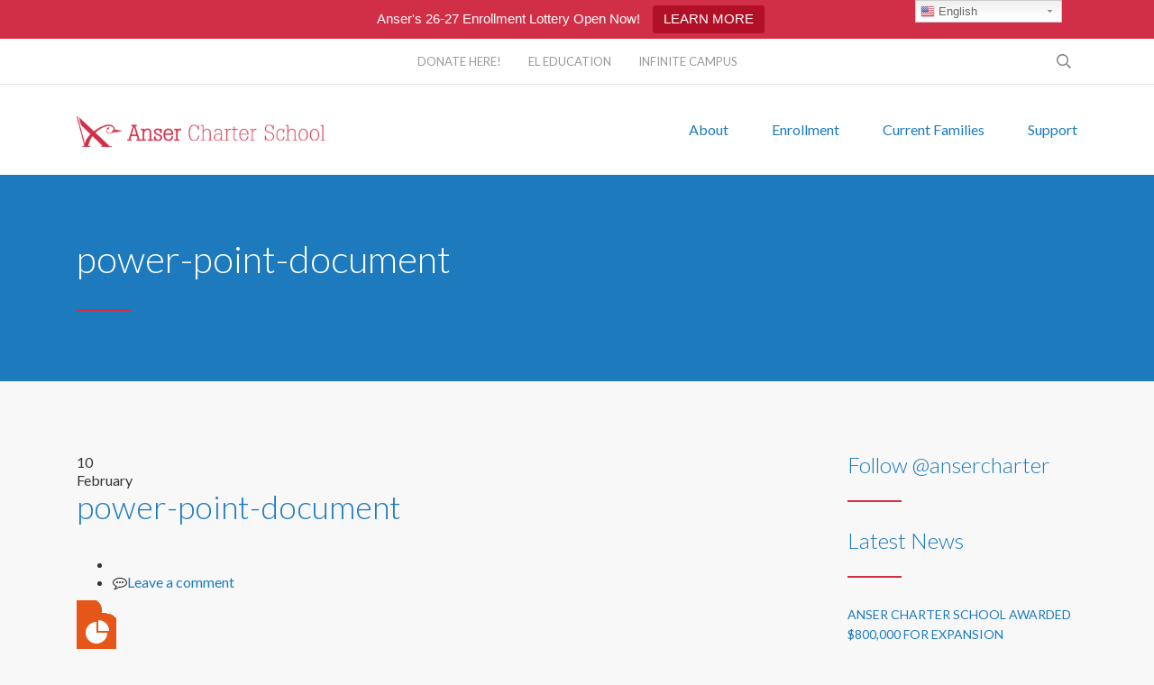

--- FILE ---
content_type: text/html; charset=UTF-8
request_url: https://www.ansercharterschool.org/power-point-document/
body_size: 14832
content:
<!DOCTYPE html>
<html lang="en-US"
	prefix="og: https://ogp.me/ns#"  class="no-js">
<head>
	<meta charset="UTF-8">
	<meta http-equiv="X-UA-Compatible" content="IE=edge">
	<meta name="viewport" content="width=device-width, initial-scale=1, user-scalable=0">
	<link rel="profile" href="http://gmpg.org/xfn/11">
	<link rel="pingback" href="https://www.ansercharterschool.org/xmlrpc.php">

	<title>power-point-document | Anser Charter School: Boise, ID</title>
	<style>img:is([sizes="auto" i], [sizes^="auto," i]) { contain-intrinsic-size: 3000px 1500px }</style>
	
		<!-- All in One SEO 4.1.4.5 -->
		<meta name="robots" content="max-image-preview:large" />
		<meta name="google-site-verification" content="39xRjJyNngiBUNTENDOeKqnFIzRuD1ZO34seNUzK6b8" />
		<meta property="og:locale" content="en_US" />
		<meta property="og:site_name" content="Anser Charter School: Boise, ID | Award-Winning Public Charter School in Boise, Idaho" />
		<meta property="og:type" content="article" />
		<meta property="og:title" content="power-point-document | Anser Charter School: Boise, ID" />
		<meta property="article:published_time" content="2016-02-10T05:39:47+00:00" />
		<meta property="article:modified_time" content="2016-02-10T05:39:47+00:00" />
		<meta name="twitter:card" content="summary" />
		<meta name="twitter:domain" content="www.ansercharterschool.org" />
		<meta name="twitter:title" content="power-point-document | Anser Charter School: Boise, ID" />
		<meta name="google" content="nositelinkssearchbox" />
		<script type="application/ld+json" class="aioseo-schema">
			{"@context":"https:\/\/schema.org","@graph":[{"@type":"WebSite","@id":"https:\/\/www.ansercharterschool.org\/#website","url":"https:\/\/www.ansercharterschool.org\/","name":"Anser Charter School: Boise, ID","description":"Award-Winning Public Charter School in Boise, Idaho","inLanguage":"en-US","publisher":{"@id":"https:\/\/www.ansercharterschool.org\/#organization"}},{"@type":"Organization","@id":"https:\/\/www.ansercharterschool.org\/#organization","name":"Anser Charter School: Boise, ID","url":"https:\/\/www.ansercharterschool.org\/"},{"@type":"BreadcrumbList","@id":"https:\/\/www.ansercharterschool.org\/power-point-document\/#breadcrumblist","itemListElement":[{"@type":"ListItem","@id":"https:\/\/www.ansercharterschool.org\/#listItem","position":1,"item":{"@type":"WebPage","@id":"https:\/\/www.ansercharterschool.org\/","name":"Home","description":"Award-Winning Public Charter School in Boise, Idaho","url":"https:\/\/www.ansercharterschool.org\/"},"nextItem":"https:\/\/www.ansercharterschool.org\/power-point-document\/#listItem"},{"@type":"ListItem","@id":"https:\/\/www.ansercharterschool.org\/power-point-document\/#listItem","position":2,"item":{"@type":"WebPage","@id":"https:\/\/www.ansercharterschool.org\/power-point-document\/","name":"power-point-document","url":"https:\/\/www.ansercharterschool.org\/power-point-document\/"},"previousItem":"https:\/\/www.ansercharterschool.org\/#listItem"}]},{"@type":"Person","@id":"https:\/\/www.ansercharterschool.org\/author\/anser\/#author","url":"https:\/\/www.ansercharterschool.org\/author\/anser\/","name":"anser","image":{"@type":"ImageObject","@id":"https:\/\/www.ansercharterschool.org\/power-point-document\/#authorImage","url":"https:\/\/secure.gravatar.com\/avatar\/ef727279a9c349eb9032feb04956fd0c1b16f54e8b46b1fccd0144b09d939a7c?s=96&d=mm&r=g","width":96,"height":96,"caption":"anser"}},{"@type":"ItemPage","@id":"https:\/\/www.ansercharterschool.org\/power-point-document\/#itempage","url":"https:\/\/www.ansercharterschool.org\/power-point-document\/","name":"power-point-document | Anser Charter School: Boise, ID","inLanguage":"en-US","isPartOf":{"@id":"https:\/\/www.ansercharterschool.org\/#website"},"breadcrumb":{"@id":"https:\/\/www.ansercharterschool.org\/power-point-document\/#breadcrumblist"},"author":"https:\/\/www.ansercharterschool.org\/author\/anser\/#author","creator":"https:\/\/www.ansercharterschool.org\/author\/anser\/#author","datePublished":"2016-02-10T05:39:47-07:00","dateModified":"2016-02-10T05:39:47-07:00"}]}
		</script>
		<!-- All in One SEO -->

<link rel='dns-prefetch' href='//fonts.googleapis.com' />
<link rel="alternate" type="application/rss+xml" title="Anser Charter School: Boise, ID &raquo; Feed" href="https://www.ansercharterschool.org/feed/" />
<link rel="alternate" type="application/rss+xml" title="Anser Charter School: Boise, ID &raquo; Comments Feed" href="https://www.ansercharterschool.org/comments/feed/" />
<link rel="alternate" type="application/rss+xml" title="Anser Charter School: Boise, ID &raquo; power-point-document Comments Feed" href="https://www.ansercharterschool.org/feed/?attachment_id=1066" />
<script type="text/javascript">
/* <![CDATA[ */
window._wpemojiSettings = {"baseUrl":"https:\/\/s.w.org\/images\/core\/emoji\/16.0.1\/72x72\/","ext":".png","svgUrl":"https:\/\/s.w.org\/images\/core\/emoji\/16.0.1\/svg\/","svgExt":".svg","source":{"concatemoji":"https:\/\/www.ansercharterschool.org\/wp-includes\/js\/wp-emoji-release.min.js?ver=6.8.3"}};
/*! This file is auto-generated */
!function(s,n){var o,i,e;function c(e){try{var t={supportTests:e,timestamp:(new Date).valueOf()};sessionStorage.setItem(o,JSON.stringify(t))}catch(e){}}function p(e,t,n){e.clearRect(0,0,e.canvas.width,e.canvas.height),e.fillText(t,0,0);var t=new Uint32Array(e.getImageData(0,0,e.canvas.width,e.canvas.height).data),a=(e.clearRect(0,0,e.canvas.width,e.canvas.height),e.fillText(n,0,0),new Uint32Array(e.getImageData(0,0,e.canvas.width,e.canvas.height).data));return t.every(function(e,t){return e===a[t]})}function u(e,t){e.clearRect(0,0,e.canvas.width,e.canvas.height),e.fillText(t,0,0);for(var n=e.getImageData(16,16,1,1),a=0;a<n.data.length;a++)if(0!==n.data[a])return!1;return!0}function f(e,t,n,a){switch(t){case"flag":return n(e,"\ud83c\udff3\ufe0f\u200d\u26a7\ufe0f","\ud83c\udff3\ufe0f\u200b\u26a7\ufe0f")?!1:!n(e,"\ud83c\udde8\ud83c\uddf6","\ud83c\udde8\u200b\ud83c\uddf6")&&!n(e,"\ud83c\udff4\udb40\udc67\udb40\udc62\udb40\udc65\udb40\udc6e\udb40\udc67\udb40\udc7f","\ud83c\udff4\u200b\udb40\udc67\u200b\udb40\udc62\u200b\udb40\udc65\u200b\udb40\udc6e\u200b\udb40\udc67\u200b\udb40\udc7f");case"emoji":return!a(e,"\ud83e\udedf")}return!1}function g(e,t,n,a){var r="undefined"!=typeof WorkerGlobalScope&&self instanceof WorkerGlobalScope?new OffscreenCanvas(300,150):s.createElement("canvas"),o=r.getContext("2d",{willReadFrequently:!0}),i=(o.textBaseline="top",o.font="600 32px Arial",{});return e.forEach(function(e){i[e]=t(o,e,n,a)}),i}function t(e){var t=s.createElement("script");t.src=e,t.defer=!0,s.head.appendChild(t)}"undefined"!=typeof Promise&&(o="wpEmojiSettingsSupports",i=["flag","emoji"],n.supports={everything:!0,everythingExceptFlag:!0},e=new Promise(function(e){s.addEventListener("DOMContentLoaded",e,{once:!0})}),new Promise(function(t){var n=function(){try{var e=JSON.parse(sessionStorage.getItem(o));if("object"==typeof e&&"number"==typeof e.timestamp&&(new Date).valueOf()<e.timestamp+604800&&"object"==typeof e.supportTests)return e.supportTests}catch(e){}return null}();if(!n){if("undefined"!=typeof Worker&&"undefined"!=typeof OffscreenCanvas&&"undefined"!=typeof URL&&URL.createObjectURL&&"undefined"!=typeof Blob)try{var e="postMessage("+g.toString()+"("+[JSON.stringify(i),f.toString(),p.toString(),u.toString()].join(",")+"));",a=new Blob([e],{type:"text/javascript"}),r=new Worker(URL.createObjectURL(a),{name:"wpTestEmojiSupports"});return void(r.onmessage=function(e){c(n=e.data),r.terminate(),t(n)})}catch(e){}c(n=g(i,f,p,u))}t(n)}).then(function(e){for(var t in e)n.supports[t]=e[t],n.supports.everything=n.supports.everything&&n.supports[t],"flag"!==t&&(n.supports.everythingExceptFlag=n.supports.everythingExceptFlag&&n.supports[t]);n.supports.everythingExceptFlag=n.supports.everythingExceptFlag&&!n.supports.flag,n.DOMReady=!1,n.readyCallback=function(){n.DOMReady=!0}}).then(function(){return e}).then(function(){var e;n.supports.everything||(n.readyCallback(),(e=n.source||{}).concatemoji?t(e.concatemoji):e.wpemoji&&e.twemoji&&(t(e.twemoji),t(e.wpemoji)))}))}((window,document),window._wpemojiSettings);
/* ]]> */
</script>
<link rel='stylesheet' id='gtranslate-style-css' href='https://www.ansercharterschool.org/wp-content/plugins/gtranslate/gtranslate-style24.css?ver=6.8.3' type='text/css' media='all' />
<link rel='stylesheet' id='sb_instagram_styles-css' href='https://www.ansercharterschool.org/wp-content/plugins/instagram-feed/css/sbi-styles.min.css?ver=2.9.4' type='text/css' media='all' />
<style id='wp-emoji-styles-inline-css' type='text/css'>

	img.wp-smiley, img.emoji {
		display: inline !important;
		border: none !important;
		box-shadow: none !important;
		height: 1em !important;
		width: 1em !important;
		margin: 0 0.07em !important;
		vertical-align: -0.1em !important;
		background: none !important;
		padding: 0 !important;
	}
</style>
<style id='classic-theme-styles-inline-css' type='text/css'>
/*! This file is auto-generated */
.wp-block-button__link{color:#fff;background-color:#32373c;border-radius:9999px;box-shadow:none;text-decoration:none;padding:calc(.667em + 2px) calc(1.333em + 2px);font-size:1.125em}.wp-block-file__button{background:#32373c;color:#fff;text-decoration:none}
</style>
<style id='global-styles-inline-css' type='text/css'>
:root{--wp--preset--aspect-ratio--square: 1;--wp--preset--aspect-ratio--4-3: 4/3;--wp--preset--aspect-ratio--3-4: 3/4;--wp--preset--aspect-ratio--3-2: 3/2;--wp--preset--aspect-ratio--2-3: 2/3;--wp--preset--aspect-ratio--16-9: 16/9;--wp--preset--aspect-ratio--9-16: 9/16;--wp--preset--color--black: #000000;--wp--preset--color--cyan-bluish-gray: #abb8c3;--wp--preset--color--white: #ffffff;--wp--preset--color--pale-pink: #f78da7;--wp--preset--color--vivid-red: #cf2e2e;--wp--preset--color--luminous-vivid-orange: #ff6900;--wp--preset--color--luminous-vivid-amber: #fcb900;--wp--preset--color--light-green-cyan: #7bdcb5;--wp--preset--color--vivid-green-cyan: #00d084;--wp--preset--color--pale-cyan-blue: #8ed1fc;--wp--preset--color--vivid-cyan-blue: #0693e3;--wp--preset--color--vivid-purple: #9b51e0;--wp--preset--gradient--vivid-cyan-blue-to-vivid-purple: linear-gradient(135deg,rgba(6,147,227,1) 0%,rgb(155,81,224) 100%);--wp--preset--gradient--light-green-cyan-to-vivid-green-cyan: linear-gradient(135deg,rgb(122,220,180) 0%,rgb(0,208,130) 100%);--wp--preset--gradient--luminous-vivid-amber-to-luminous-vivid-orange: linear-gradient(135deg,rgba(252,185,0,1) 0%,rgba(255,105,0,1) 100%);--wp--preset--gradient--luminous-vivid-orange-to-vivid-red: linear-gradient(135deg,rgba(255,105,0,1) 0%,rgb(207,46,46) 100%);--wp--preset--gradient--very-light-gray-to-cyan-bluish-gray: linear-gradient(135deg,rgb(238,238,238) 0%,rgb(169,184,195) 100%);--wp--preset--gradient--cool-to-warm-spectrum: linear-gradient(135deg,rgb(74,234,220) 0%,rgb(151,120,209) 20%,rgb(207,42,186) 40%,rgb(238,44,130) 60%,rgb(251,105,98) 80%,rgb(254,248,76) 100%);--wp--preset--gradient--blush-light-purple: linear-gradient(135deg,rgb(255,206,236) 0%,rgb(152,150,240) 100%);--wp--preset--gradient--blush-bordeaux: linear-gradient(135deg,rgb(254,205,165) 0%,rgb(254,45,45) 50%,rgb(107,0,62) 100%);--wp--preset--gradient--luminous-dusk: linear-gradient(135deg,rgb(255,203,112) 0%,rgb(199,81,192) 50%,rgb(65,88,208) 100%);--wp--preset--gradient--pale-ocean: linear-gradient(135deg,rgb(255,245,203) 0%,rgb(182,227,212) 50%,rgb(51,167,181) 100%);--wp--preset--gradient--electric-grass: linear-gradient(135deg,rgb(202,248,128) 0%,rgb(113,206,126) 100%);--wp--preset--gradient--midnight: linear-gradient(135deg,rgb(2,3,129) 0%,rgb(40,116,252) 100%);--wp--preset--font-size--small: 13px;--wp--preset--font-size--medium: 20px;--wp--preset--font-size--large: 36px;--wp--preset--font-size--x-large: 42px;--wp--preset--spacing--20: 0.44rem;--wp--preset--spacing--30: 0.67rem;--wp--preset--spacing--40: 1rem;--wp--preset--spacing--50: 1.5rem;--wp--preset--spacing--60: 2.25rem;--wp--preset--spacing--70: 3.38rem;--wp--preset--spacing--80: 5.06rem;--wp--preset--shadow--natural: 6px 6px 9px rgba(0, 0, 0, 0.2);--wp--preset--shadow--deep: 12px 12px 50px rgba(0, 0, 0, 0.4);--wp--preset--shadow--sharp: 6px 6px 0px rgba(0, 0, 0, 0.2);--wp--preset--shadow--outlined: 6px 6px 0px -3px rgba(255, 255, 255, 1), 6px 6px rgba(0, 0, 0, 1);--wp--preset--shadow--crisp: 6px 6px 0px rgba(0, 0, 0, 1);}:where(.is-layout-flex){gap: 0.5em;}:where(.is-layout-grid){gap: 0.5em;}body .is-layout-flex{display: flex;}.is-layout-flex{flex-wrap: wrap;align-items: center;}.is-layout-flex > :is(*, div){margin: 0;}body .is-layout-grid{display: grid;}.is-layout-grid > :is(*, div){margin: 0;}:where(.wp-block-columns.is-layout-flex){gap: 2em;}:where(.wp-block-columns.is-layout-grid){gap: 2em;}:where(.wp-block-post-template.is-layout-flex){gap: 1.25em;}:where(.wp-block-post-template.is-layout-grid){gap: 1.25em;}.has-black-color{color: var(--wp--preset--color--black) !important;}.has-cyan-bluish-gray-color{color: var(--wp--preset--color--cyan-bluish-gray) !important;}.has-white-color{color: var(--wp--preset--color--white) !important;}.has-pale-pink-color{color: var(--wp--preset--color--pale-pink) !important;}.has-vivid-red-color{color: var(--wp--preset--color--vivid-red) !important;}.has-luminous-vivid-orange-color{color: var(--wp--preset--color--luminous-vivid-orange) !important;}.has-luminous-vivid-amber-color{color: var(--wp--preset--color--luminous-vivid-amber) !important;}.has-light-green-cyan-color{color: var(--wp--preset--color--light-green-cyan) !important;}.has-vivid-green-cyan-color{color: var(--wp--preset--color--vivid-green-cyan) !important;}.has-pale-cyan-blue-color{color: var(--wp--preset--color--pale-cyan-blue) !important;}.has-vivid-cyan-blue-color{color: var(--wp--preset--color--vivid-cyan-blue) !important;}.has-vivid-purple-color{color: var(--wp--preset--color--vivid-purple) !important;}.has-black-background-color{background-color: var(--wp--preset--color--black) !important;}.has-cyan-bluish-gray-background-color{background-color: var(--wp--preset--color--cyan-bluish-gray) !important;}.has-white-background-color{background-color: var(--wp--preset--color--white) !important;}.has-pale-pink-background-color{background-color: var(--wp--preset--color--pale-pink) !important;}.has-vivid-red-background-color{background-color: var(--wp--preset--color--vivid-red) !important;}.has-luminous-vivid-orange-background-color{background-color: var(--wp--preset--color--luminous-vivid-orange) !important;}.has-luminous-vivid-amber-background-color{background-color: var(--wp--preset--color--luminous-vivid-amber) !important;}.has-light-green-cyan-background-color{background-color: var(--wp--preset--color--light-green-cyan) !important;}.has-vivid-green-cyan-background-color{background-color: var(--wp--preset--color--vivid-green-cyan) !important;}.has-pale-cyan-blue-background-color{background-color: var(--wp--preset--color--pale-cyan-blue) !important;}.has-vivid-cyan-blue-background-color{background-color: var(--wp--preset--color--vivid-cyan-blue) !important;}.has-vivid-purple-background-color{background-color: var(--wp--preset--color--vivid-purple) !important;}.has-black-border-color{border-color: var(--wp--preset--color--black) !important;}.has-cyan-bluish-gray-border-color{border-color: var(--wp--preset--color--cyan-bluish-gray) !important;}.has-white-border-color{border-color: var(--wp--preset--color--white) !important;}.has-pale-pink-border-color{border-color: var(--wp--preset--color--pale-pink) !important;}.has-vivid-red-border-color{border-color: var(--wp--preset--color--vivid-red) !important;}.has-luminous-vivid-orange-border-color{border-color: var(--wp--preset--color--luminous-vivid-orange) !important;}.has-luminous-vivid-amber-border-color{border-color: var(--wp--preset--color--luminous-vivid-amber) !important;}.has-light-green-cyan-border-color{border-color: var(--wp--preset--color--light-green-cyan) !important;}.has-vivid-green-cyan-border-color{border-color: var(--wp--preset--color--vivid-green-cyan) !important;}.has-pale-cyan-blue-border-color{border-color: var(--wp--preset--color--pale-cyan-blue) !important;}.has-vivid-cyan-blue-border-color{border-color: var(--wp--preset--color--vivid-cyan-blue) !important;}.has-vivid-purple-border-color{border-color: var(--wp--preset--color--vivid-purple) !important;}.has-vivid-cyan-blue-to-vivid-purple-gradient-background{background: var(--wp--preset--gradient--vivid-cyan-blue-to-vivid-purple) !important;}.has-light-green-cyan-to-vivid-green-cyan-gradient-background{background: var(--wp--preset--gradient--light-green-cyan-to-vivid-green-cyan) !important;}.has-luminous-vivid-amber-to-luminous-vivid-orange-gradient-background{background: var(--wp--preset--gradient--luminous-vivid-amber-to-luminous-vivid-orange) !important;}.has-luminous-vivid-orange-to-vivid-red-gradient-background{background: var(--wp--preset--gradient--luminous-vivid-orange-to-vivid-red) !important;}.has-very-light-gray-to-cyan-bluish-gray-gradient-background{background: var(--wp--preset--gradient--very-light-gray-to-cyan-bluish-gray) !important;}.has-cool-to-warm-spectrum-gradient-background{background: var(--wp--preset--gradient--cool-to-warm-spectrum) !important;}.has-blush-light-purple-gradient-background{background: var(--wp--preset--gradient--blush-light-purple) !important;}.has-blush-bordeaux-gradient-background{background: var(--wp--preset--gradient--blush-bordeaux) !important;}.has-luminous-dusk-gradient-background{background: var(--wp--preset--gradient--luminous-dusk) !important;}.has-pale-ocean-gradient-background{background: var(--wp--preset--gradient--pale-ocean) !important;}.has-electric-grass-gradient-background{background: var(--wp--preset--gradient--electric-grass) !important;}.has-midnight-gradient-background{background: var(--wp--preset--gradient--midnight) !important;}.has-small-font-size{font-size: var(--wp--preset--font-size--small) !important;}.has-medium-font-size{font-size: var(--wp--preset--font-size--medium) !important;}.has-large-font-size{font-size: var(--wp--preset--font-size--large) !important;}.has-x-large-font-size{font-size: var(--wp--preset--font-size--x-large) !important;}
:where(.wp-block-post-template.is-layout-flex){gap: 1.25em;}:where(.wp-block-post-template.is-layout-grid){gap: 1.25em;}
:where(.wp-block-columns.is-layout-flex){gap: 2em;}:where(.wp-block-columns.is-layout-grid){gap: 2em;}
:root :where(.wp-block-pullquote){font-size: 1.5em;line-height: 1.6;}
</style>
<link rel='stylesheet' id='progress_wp_br_bootstrap-css' href='https://www.ansercharterschool.org/wp-content/plugins/progress-bar-wp/assets/css/bootstrap.css?ver=6.8.3' type='text/css' media='all' />
<link rel='stylesheet' id='progr_wp_b-font-awesome-css' href='https://www.ansercharterschool.org/wp-content/plugins/progress-bar-wp/assets/css/font-awesome/css/font-awesome.min.css?ver=6.8.3' type='text/css' media='all' />
<link rel='stylesheet' id='progr_wp_jq-ae-css' href='https://www.ansercharterschool.org/wp-content/plugins/progress-bar-wp/assets/css/meanmenu.min.css?ver=6.8.3' type='text/css' media='all' />
<link rel='stylesheet' id='progr_wp_animate-ae-css' href='https://www.ansercharterschool.org/wp-content/plugins/progress-bar-wp/assets/css/animate.min.css?ver=6.8.3' type='text/css' media='all' />
<link rel='stylesheet' id='rs-plugin-settings-css' href='https://www.ansercharterschool.org/wp-content/plugins/revslider/public/assets/css/settings.css?ver=5.4.8.1' type='text/css' media='all' />
<style id='rs-plugin-settings-inline-css' type='text/css'>
#rs-demo-id {}
</style>
<link rel='stylesheet' id='topbar-css' href='https://www.ansercharterschool.org/wp-content/plugins/top-bar/inc/../css/topbar_style.css?ver=6.8.3' type='text/css' media='all' />
<link rel='stylesheet' id='stm-fonts-css' href='https://fonts.googleapis.com/css?family=Lato%3A400%2C100%2C100italic%2C300%2C300italic%2C400italic%2C700%2C700italic%2C900%2C900italic&#038;subset=latin%2Clatin-ext' type='text/css' media='all' />
<link rel='stylesheet' id='stm-style-css' href='https://www.ansercharterschool.org/wp-content/themes/anser/style.css?ver=1.1' type='text/css' media='all' />
<link rel='stylesheet' id='bootstrap-css' href='https://www.ansercharterschool.org/wp-content/themes/anser/assets/css/bootstrap.min.css?ver=1.1' type='text/css' media='all' />
<link rel='stylesheet' id='font-awesome-css' href='https://www.ansercharterschool.org/wp-content/themes/anser/assets/fonts/font-awesome/css/font-awesome.min.css?ver=1.1' type='text/css' media='all' />
<link rel='stylesheet' id='stm-icon-css' href='https://www.ansercharterschool.org/wp-content/themes/anser/assets/fonts/stm-icon/style.css?ver=1.1' type='text/css' media='all' />
<link rel='stylesheet' id='stm-select2-css' href='https://www.ansercharterschool.org/wp-content/themes/anser/assets/js/vendor/select2/css/select2.min.css?ver=1.1' type='text/css' media='all' />
<link rel='stylesheet' id='stm-skin-custom-css' href='https://www.ansercharterschool.org/wp-content/uploads/stm_uploads/skin-custom.css?ver=1.1' type='text/css' media='all' />
<script type="text/javascript" src="https://www.ansercharterschool.org/wp-includes/js/jquery/jquery.min.js?ver=3.7.1" id="jquery-core-js"></script>
<script type="text/javascript" src="https://www.ansercharterschool.org/wp-includes/js/jquery/jquery-migrate.min.js?ver=3.4.1" id="jquery-migrate-js"></script>
<script type="text/javascript" src="https://www.ansercharterschool.org/wp-content/plugins/revslider/public/assets/js/jquery.themepunch.tools.min.js?ver=5.4.8.1" id="tp-tools-js"></script>
<script type="text/javascript" src="https://www.ansercharterschool.org/wp-content/plugins/revslider/public/assets/js/jquery.themepunch.revolution.min.js?ver=5.4.8.1" id="revmin-js"></script>
<script type="text/javascript" id="topbar_frontjs-js-extra">
/* <![CDATA[ */
var tpbr_settings = {"fixed":"notfixed","user_who":"notloggedin","guests_or_users":"all","message":"Anser's 26-27 Enrollment Lottery Open Now!","status":"active","yn_button":"button","color":"#d12f47","button_text":"LEARN MORE","button_url":"https:\/\/www.ansercharterschool.org\/admissions\/","button_behavior":"samewindow","is_admin_bar":"no","detect_sticky":"0"};
/* ]]> */
</script>
<script type="text/javascript" src="https://www.ansercharterschool.org/wp-content/plugins/top-bar/inc/../js/tpbr_front.min.js?ver=6.8.3" id="topbar_frontjs-js"></script>
<link rel="https://api.w.org/" href="https://www.ansercharterschool.org/wp-json/" /><link rel="alternate" title="JSON" type="application/json" href="https://www.ansercharterschool.org/wp-json/wp/v2/media/1066" /><link rel="EditURI" type="application/rsd+xml" title="RSD" href="https://www.ansercharterschool.org/xmlrpc.php?rsd" />
<link rel='shortlink' href='https://www.ansercharterschool.org/?p=1066' />
<link rel="alternate" title="oEmbed (JSON)" type="application/json+oembed" href="https://www.ansercharterschool.org/wp-json/oembed/1.0/embed?url=https%3A%2F%2Fwww.ansercharterschool.org%2Fpower-point-document%2F" />
<link rel="alternate" title="oEmbed (XML)" type="text/xml+oembed" href="https://www.ansercharterschool.org/wp-json/oembed/1.0/embed?url=https%3A%2F%2Fwww.ansercharterschool.org%2Fpower-point-document%2F&#038;format=xml" />
<script type="text/javascript">window.wp_data = {"ajax_url":"https:\/\/www.ansercharterschool.org\/wp-admin\/admin-ajax.php","is_mobile":false};</script><meta name="generator" content="Powered by WPBakery Page Builder - drag and drop page builder for WordPress."/>
<meta name="generator" content="Powered by Slider Revolution 5.4.8.1 - responsive, Mobile-Friendly Slider Plugin for WordPress with comfortable drag and drop interface." />
<link rel="icon" href="https://www.ansercharterschool.org/wp-content/uploads/2016/08/cropped-icon-32x32.png" sizes="32x32" />
<link rel="icon" href="https://www.ansercharterschool.org/wp-content/uploads/2016/08/cropped-icon-192x192.png" sizes="192x192" />
<link rel="apple-touch-icon" href="https://www.ansercharterschool.org/wp-content/uploads/2016/08/cropped-icon-180x180.png" />
<meta name="msapplication-TileImage" content="https://www.ansercharterschool.org/wp-content/uploads/2016/08/cropped-icon-270x270.png" />
<script type="text/javascript">function setREVStartSize(e){									
						try{ e.c=jQuery(e.c);var i=jQuery(window).width(),t=9999,r=0,n=0,l=0,f=0,s=0,h=0;
							if(e.responsiveLevels&&(jQuery.each(e.responsiveLevels,function(e,f){f>i&&(t=r=f,l=e),i>f&&f>r&&(r=f,n=e)}),t>r&&(l=n)),f=e.gridheight[l]||e.gridheight[0]||e.gridheight,s=e.gridwidth[l]||e.gridwidth[0]||e.gridwidth,h=i/s,h=h>1?1:h,f=Math.round(h*f),"fullscreen"==e.sliderLayout){var u=(e.c.width(),jQuery(window).height());if(void 0!=e.fullScreenOffsetContainer){var c=e.fullScreenOffsetContainer.split(",");if (c) jQuery.each(c,function(e,i){u=jQuery(i).length>0?u-jQuery(i).outerHeight(!0):u}),e.fullScreenOffset.split("%").length>1&&void 0!=e.fullScreenOffset&&e.fullScreenOffset.length>0?u-=jQuery(window).height()*parseInt(e.fullScreenOffset,0)/100:void 0!=e.fullScreenOffset&&e.fullScreenOffset.length>0&&(u-=parseInt(e.fullScreenOffset,0))}f=u}else void 0!=e.minHeight&&f<e.minHeight&&(f=e.minHeight);e.c.closest(".rev_slider_wrapper").css({height:f})					
						}catch(d){console.log("Failure at Presize of Slider:"+d)}						
					};</script>
<noscript><style> .wpb_animate_when_almost_visible { opacity: 1; }</style></noscript><script>
  (function(i,s,o,g,r,a,m){i['GoogleAnalyticsObject']=r;i[r]=i[r]||function(){
  (i[r].q=i[r].q||[]).push(arguments)},i[r].l=1*new Date();a=s.createElement(o),
  m=s.getElementsByTagName(o)[0];a.async=1;a.src=g;m.parentNode.insertBefore(a,m)
  })(window,document,'script','//www.google-analytics.com/analytics.js','ga');
  ga('create', 'UA-92827221-15', 'auto');
  ga('create', 'UA-27521496-1', 'auto', 'clientTracker');
  ga('send', 'pageview');
  ga('clientTracker.send', 'pageview');
</script>
	<!-- Google Tag Manager -->
<script>(function(w,d,s,l,i){w[l]=w[l]||[];w[l].push({'gtm.start':
new Date().getTime(),event:'gtm.js'});var f=d.getElementsByTagName(s)[0],
j=d.createElement(s),dl=l!='dataLayer'?'&l='+l:'';j.async=true;j.src=
'https://www.googletagmanager.com/gtm.js?id='+i+dl;f.parentNode.insertBefore(j,f);
})(window,document,'script','dataLayer','GTM-MX9CP2C');</script>
<!-- End Google Tag Manager -->
	<!-- Segment Pixel - ID_Boise_Anser Charter School_Seg_RT - DO NOT MODIFY -->
<script src="https://secure.adnxs.com/seg?add=19799252&t=1" type="text/javascript"></script>
<!-- End of Segment Pixel -->
	
	<!-- Facebook Pixel Code -->
<script>
!function(f,b,e,v,n,t,s)
{if(f.fbq)return;n=f.fbq=function(){n.callMethod?
n.callMethod.apply(n,arguments):n.queue.push(arguments)};
if(!f._fbq)f._fbq=n;n.push=n;n.loaded=!0;n.version='2.0';
n.queue=[];t=b.createElement(e);t.async=!0;
t.src=v;s=b.getElementsByTagName(e)[0];
s.parentNode.insertBefore(t,s)}(window,document,'script',
'https://connect.facebook.net/en_US/fbevents.js');
 fbq('init', '606008536899930'); 
fbq('track', 'PageView');
</script>
<noscript>
 <img height="1" width="1" 
src="https://www.facebook.com/tr?id=606008536899930&ev=PageView
&noscript=1"/>
</noscript>
<!-- End Facebook Pixel Code -->
</head>
<body class="attachment wp-singular attachment-template-default single single-attachment postid-1066 attachmentid-1066 attachment-png wp-theme-anser wpb-js-composer js-comp-ver-6.7.0 vc_responsive">

<div id="wrapper">
	
	<div class="header-holder header-holder_view-style_1">
		
<div class="top-bar top-bar_view-style_1">
	<div class="container">
		<div class="top-bar__content">

								<div class="top-bar__search">
						<form role="search" method="get" id="searchform" class="stm-search-form" action="https://www.ansercharterschool.org/" role="search">
    <input class="stm-search-form__field" type="search" value="" name="s" id="s" placeholder="Search..." required/>
    <button type="submit" class="stm-search-form__submit"><span class="stm-icon stm-icon-search"></span><span class="stm-search-form__submit-text">Search</span></button>
    </form>					</div>
			
			<ul class="top-bar__language list list_inline list_social-networks_simple">
				<li class="list__item"><a class="list__item-link list__item-link_facebook" href="https://www.facebook.com/ANSER-Public-Charter-School-190805753573/" target="_blank"><i class="fa fa-facebook"></i></a></li>
									<li class="list__item"><a class="list__item-link list__item-link_google-plus" href="https://plus.google.com/107771931524173782684" target="_blank"><i class="fa fa-google-plus"></i></a></li>
									<li class="list__item"><a class="list__item-link list__item-link_twitter" href="https://twitter.com/ANSERCharter" target="_blank"><i class="fa fa-twitter"></i></a></li>
									<li class="list__item"><a class="list__item-link list__item-link_youtube" href="https://www.youtube.com/channel/UCoTcyYwhip567BM_REPoZLg" target="_blank"><i class="fa fa-youtube"></i></a></li>
									<li class="list__item"><a class="list__item-link list__item-link_instagram" href="https://www.instagram.com/ansercharter/" target="_blank"><i class="fa fa-instagram"></i></a></li>
													</ul>

			<div class="top-bar__nav stm-nav"><ul id="topbar-nav-menu" class="top-bar__nav-menu stm-nav__menu"><li id="menu-item-5476" class="menu-item menu-item-type-custom menu-item-object-custom menu-item-5476"><a href="https://crm.bloomerang.co/HostedDonation?ApiKey=pub_950d6d6c-7f72-11ef-9e7a-0abe7fff0dfd&#038;WidgetId=1783808">DONATE HERE!</a></li>
<li id="menu-item-3795" class="menu-item menu-item-type-custom menu-item-object-custom menu-item-3795"><a target="_blank" href="http://eleducation.org">EL EDUCATION</a></li>
<li id="menu-item-3973" class="menu-item menu-item-type-custom menu-item-object-custom menu-item-3973"><a target="_blank" href="https://anserid.infinitecampus.org/campus/portal/parents/anser.jsp">INFINITE CAMPUS</a></li>
</ul></div>
			
		</div><!-- / top-bar__content -->
	</div><!-- / container -->
</div><!-- / top-bar -->
		<header id="masthead" class="header header_view-style_1">
			<div class="container">
				<div class="header__content">
					<div class="stm-nav stm-nav_type_header"><ul id="header-nav-menu" class="stm-nav__menu stm-nav__menu_type_header"><li id="menu-item-3428" class="menu-item menu-item-type-post_type menu-item-object-page menu-item-has-children menu-item-3428"><a href="https://www.ansercharterschool.org/about/">About</a>
<ul class="sub-menu">
	<li id="menu-item-3429" class="menu-item menu-item-type-post_type menu-item-object-page menu-item-3429"><a href="https://www.ansercharterschool.org/about/">Who We Are</a></li>
	<li id="menu-item-3431" class="menu-item menu-item-type-post_type menu-item-object-page menu-item-3431"><a href="https://www.ansercharterschool.org/about/the-anser-story/">The Anser Story</a></li>
	<li id="menu-item-3434" class="menu-item menu-item-type-post_type menu-item-object-page menu-item-3434"><a href="https://www.ansercharterschool.org/about/what-is-a-charter-school/">What is a Charter School?</a></li>
	<li id="menu-item-3452" class="menu-item menu-item-type-post_type menu-item-object-page menu-item-3452"><a href="https://www.ansercharterschool.org/about/governance/">Our Board</a></li>
	<li id="menu-item-5063" class="menu-item menu-item-type-post_type menu-item-object-page menu-item-5063"><a href="https://www.ansercharterschool.org/academics/faculty-staff/">Faculty &#038; Staff</a></li>
	<li id="menu-item-5490" class="menu-item menu-item-type-custom menu-item-object-custom menu-item-5490"><a href="https://www.idahoreportcard.org/about-us/school?schoolId=0819">Report Card</a></li>
	<li id="menu-item-5498" class="menu-item menu-item-type-custom menu-item-object-custom menu-item-5498"><a href="https://docs.google.com/document/d/1yyPPCaTkHXGAS3yAd1syJ3H8GKhXeJT6HItZMWIshIA/edit?usp=sharing">Title IX &#038; Title I</a></li>
	<li id="menu-item-3559" class="menu-item menu-item-type-post_type menu-item-object-page menu-item-3559"><a href="https://www.ansercharterschool.org/academics/careers/">Careers</a></li>
	<li id="menu-item-5501" class="menu-item menu-item-type-custom menu-item-object-custom menu-item-5501"><a href="https://transparent.idaho.gov/Education">Transparent Idaho Education</a></li>
	<li id="menu-item-3560" class="menu-item menu-item-type-post_type menu-item-object-page menu-item-3560"><a href="https://www.ansercharterschool.org/academics/el-education/">EL Education</a></li>
	<li id="menu-item-3484" class="menu-item menu-item-type-post_type menu-item-object-page menu-item-has-children menu-item-3484"><a href="https://www.ansercharterschool.org/classrooms/">Classrooms</a>
	<ul class="sub-menu">
		<li id="menu-item-3488" class="menu-item menu-item-type-post_type menu-item-object-page menu-item-3488"><a href="https://www.ansercharterschool.org/classrooms/kindergarten/">Kindergarten</a></li>
		<li id="menu-item-3489" class="menu-item menu-item-type-post_type menu-item-object-page menu-item-3489"><a href="https://www.ansercharterschool.org/classrooms/1st-grade/">1st Grade</a></li>
		<li id="menu-item-3485" class="menu-item menu-item-type-post_type menu-item-object-page menu-item-3485"><a href="https://www.ansercharterschool.org/classrooms/2nd-3rd-grade/">2nd-3rd Grade</a></li>
		<li id="menu-item-3487" class="menu-item menu-item-type-post_type menu-item-object-page menu-item-3487"><a href="https://www.ansercharterschool.org/classrooms/4th-5th-grade/">4th-5th Grade</a></li>
		<li id="menu-item-3490" class="menu-item menu-item-type-post_type menu-item-object-page menu-item-3490"><a href="https://www.ansercharterschool.org/classrooms/6th-grade/">6th Grade</a></li>
		<li id="menu-item-3486" class="menu-item menu-item-type-post_type menu-item-object-page menu-item-3486"><a href="https://www.ansercharterschool.org/classrooms/junior-high/">Junior High</a></li>
	</ul>
</li>
	<li id="menu-item-4972" class="menu-item menu-item-type-post_type menu-item-object-page menu-item-4972"><a href="https://www.ansercharterschool.org/about/publicdocuments/">Public Documents</a></li>
</ul>
</li>
<li id="menu-item-3521" class="menu-item menu-item-type-post_type menu-item-object-page menu-item-has-children menu-item-3521"><a href="https://www.ansercharterschool.org/admissions/letter-from-the-directors/">Enrollment</a>
<ul class="sub-menu">
	<li id="menu-item-3517" class="menu-item menu-item-type-post_type menu-item-object-page menu-item-3517"><a href="https://www.ansercharterschool.org/admissions/">Enrollment</a></li>
	<li id="menu-item-3520" class="menu-item menu-item-type-post_type menu-item-object-page menu-item-3520"><a href="https://www.ansercharterschool.org/admissions/lottery-forms/">Waitlist and Lottery Forms</a></li>
	<li id="menu-item-3518" class="menu-item menu-item-type-post_type menu-item-object-page menu-item-3518"><a href="https://www.ansercharterschool.org/admissions/admissions-faq/">Enrollment FAQ</a></li>
</ul>
</li>
<li id="menu-item-5000" class="menu-item menu-item-type-custom menu-item-object-custom menu-item-has-children menu-item-5000"><a href="#">Current Families</a>
<ul class="sub-menu">
	<li id="menu-item-3507" class="menu-item menu-item-type-post_type menu-item-object-page menu-item-3507"><a href="https://www.ansercharterschool.org/academic-calendar/">Calendar</a></li>
	<li id="menu-item-3536" class="menu-item menu-item-type-post_type menu-item-object-page menu-item-3536"><a href="https://www.ansercharterschool.org/contact/">Attendance</a></li>
	<li id="menu-item-4633" class="menu-item menu-item-type-post_type menu-item-object-page menu-item-4633"><a href="https://www.ansercharterschool.org/communications/">Communications to Families</a></li>
	<li id="menu-item-3441" class="menu-item menu-item-type-post_type menu-item-object-page menu-item-3441"><a href="https://www.ansercharterschool.org/anser-lunches/">Lunch and Breakfast – Anser Meal Service</a></li>
	<li id="menu-item-3692" class="menu-item menu-item-type-post_type menu-item-object-page menu-item-3692"><a href="https://www.ansercharterschool.org/anserafterschool/">After School Programming</a></li>
	<li id="menu-item-5500" class="menu-item menu-item-type-custom menu-item-object-custom menu-item-5500"><a href="https://docs.google.com/document/d/1nvha3BRZO27cTP1hoAMlpOfj8x9wB3V8o3saXLNzF8I/edit?usp=sharing">Family Council</a></li>
</ul>
</li>
<li id="menu-item-3406" class="menu-item menu-item-type-custom menu-item-object-custom menu-item-has-children menu-item-3406"><a href="#">Support</a>
<ul class="sub-menu">
	<li id="menu-item-3648" class="menu-item menu-item-type-post_type menu-item-object-page menu-item-3648"><a href="https://www.ansercharterschool.org/ways-to-give/">Ways To Give</a></li>
</ul>
</li>
</ul></div>
					<!-- Logo -->
											<a href="https://www.ansercharterschool.org/" class="logo" title="Anser Charter School: Boise, ID"><img src="https://www.ansercharterschool.org/wp-content/uploads/2016/08/logo-1.png" alt=""></a>
									</div><!-- /header__content -->
			</div><!-- /container -->
		</header><!-- /header -->

		<!-- Mobile - Top Bar -->
		<div class="top-bar-mobile">
								<div class="top-bar-mobile__search">
						<form role="search" method="get" id="searchform" class="stm-search-form" action="https://www.ansercharterschool.org/" role="search">
    <input class="stm-search-form__field" type="search" value="" name="s" id="s" placeholder="Search..." required/>
    <button type="submit" class="stm-search-form__submit"><span class="stm-icon stm-icon-search"></span><span class="stm-search-form__submit-text">Search</span></button>
    </form>					</div>
			
						<div class="top-bar-mobile__language"><br>
				<a href="https://idcloud1.infinitecampus.org/campus/portal/anser.jsp" target="_blank">Lunch Payments &amp; Infinite Campus</a>
			</div>
		</div><!-- /top-bar-mobile -->

		<!-- Mobile - Header -->
		<div class="header-mobile">
			<div class="header-mobile__logo">
									<a href="https://www.ansercharterschool.org/" class="logo" title="Anser Charter School: Boise, ID"><img src="https://www.ansercharterschool.org/wp-content/uploads/2016/08/logo-1.png" alt=""></a>
								<div class="header-mobile__nav-control">
					<span class="header-mobile__control-line"></span>
				</div>
			</div><!-- /header-mobile__logo -->

			<div class="stm-nav stm-nav_type_mobile-header"><ul id="header-mobile-nav-menu" class="stm-nav__menu stm-nav__menu_type_mobile-header"><li class="menu-item menu-item-type-post_type menu-item-object-page menu-item-has-children menu-item-3428"><a href="https://www.ansercharterschool.org/about/">About</a>
<ul class="sub-menu">
	<li class="menu-item menu-item-type-post_type menu-item-object-page menu-item-3429"><a href="https://www.ansercharterschool.org/about/">Who We Are</a></li>
	<li class="menu-item menu-item-type-post_type menu-item-object-page menu-item-3431"><a href="https://www.ansercharterschool.org/about/the-anser-story/">The Anser Story</a></li>
	<li class="menu-item menu-item-type-post_type menu-item-object-page menu-item-3434"><a href="https://www.ansercharterschool.org/about/what-is-a-charter-school/">What is a Charter School?</a></li>
	<li class="menu-item menu-item-type-post_type menu-item-object-page menu-item-3452"><a href="https://www.ansercharterschool.org/about/governance/">Our Board</a></li>
	<li class="menu-item menu-item-type-post_type menu-item-object-page menu-item-5063"><a href="https://www.ansercharterschool.org/academics/faculty-staff/">Faculty &#038; Staff</a></li>
	<li class="menu-item menu-item-type-custom menu-item-object-custom menu-item-5490"><a href="https://www.idahoreportcard.org/about-us/school?schoolId=0819">Report Card</a></li>
	<li class="menu-item menu-item-type-custom menu-item-object-custom menu-item-5498"><a href="https://docs.google.com/document/d/1yyPPCaTkHXGAS3yAd1syJ3H8GKhXeJT6HItZMWIshIA/edit?usp=sharing">Title IX &#038; Title I</a></li>
	<li class="menu-item menu-item-type-post_type menu-item-object-page menu-item-3559"><a href="https://www.ansercharterschool.org/academics/careers/">Careers</a></li>
	<li class="menu-item menu-item-type-custom menu-item-object-custom menu-item-5501"><a href="https://transparent.idaho.gov/Education">Transparent Idaho Education</a></li>
	<li class="menu-item menu-item-type-post_type menu-item-object-page menu-item-3560"><a href="https://www.ansercharterschool.org/academics/el-education/">EL Education</a></li>
	<li class="menu-item menu-item-type-post_type menu-item-object-page menu-item-has-children menu-item-3484"><a href="https://www.ansercharterschool.org/classrooms/">Classrooms</a>
	<ul class="sub-menu">
		<li class="menu-item menu-item-type-post_type menu-item-object-page menu-item-3488"><a href="https://www.ansercharterschool.org/classrooms/kindergarten/">Kindergarten</a></li>
		<li class="menu-item menu-item-type-post_type menu-item-object-page menu-item-3489"><a href="https://www.ansercharterschool.org/classrooms/1st-grade/">1st Grade</a></li>
		<li class="menu-item menu-item-type-post_type menu-item-object-page menu-item-3485"><a href="https://www.ansercharterschool.org/classrooms/2nd-3rd-grade/">2nd-3rd Grade</a></li>
		<li class="menu-item menu-item-type-post_type menu-item-object-page menu-item-3487"><a href="https://www.ansercharterschool.org/classrooms/4th-5th-grade/">4th-5th Grade</a></li>
		<li class="menu-item menu-item-type-post_type menu-item-object-page menu-item-3490"><a href="https://www.ansercharterschool.org/classrooms/6th-grade/">6th Grade</a></li>
		<li class="menu-item menu-item-type-post_type menu-item-object-page menu-item-3486"><a href="https://www.ansercharterschool.org/classrooms/junior-high/">Junior High</a></li>
	</ul>
</li>
	<li class="menu-item menu-item-type-post_type menu-item-object-page menu-item-4972"><a href="https://www.ansercharterschool.org/about/publicdocuments/">Public Documents</a></li>
</ul>
</li>
<li class="menu-item menu-item-type-post_type menu-item-object-page menu-item-has-children menu-item-3521"><a href="https://www.ansercharterschool.org/admissions/letter-from-the-directors/">Enrollment</a>
<ul class="sub-menu">
	<li class="menu-item menu-item-type-post_type menu-item-object-page menu-item-3517"><a href="https://www.ansercharterschool.org/admissions/">Enrollment</a></li>
	<li class="menu-item menu-item-type-post_type menu-item-object-page menu-item-3520"><a href="https://www.ansercharterschool.org/admissions/lottery-forms/">Waitlist and Lottery Forms</a></li>
	<li class="menu-item menu-item-type-post_type menu-item-object-page menu-item-3518"><a href="https://www.ansercharterschool.org/admissions/admissions-faq/">Enrollment FAQ</a></li>
</ul>
</li>
<li class="menu-item menu-item-type-custom menu-item-object-custom menu-item-has-children menu-item-5000"><a href="#">Current Families</a>
<ul class="sub-menu">
	<li class="menu-item menu-item-type-post_type menu-item-object-page menu-item-3507"><a href="https://www.ansercharterschool.org/academic-calendar/">Calendar</a></li>
	<li class="menu-item menu-item-type-post_type menu-item-object-page menu-item-3536"><a href="https://www.ansercharterschool.org/contact/">Attendance</a></li>
	<li class="menu-item menu-item-type-post_type menu-item-object-page menu-item-4633"><a href="https://www.ansercharterschool.org/communications/">Communications to Families</a></li>
	<li class="menu-item menu-item-type-post_type menu-item-object-page menu-item-3441"><a href="https://www.ansercharterschool.org/anser-lunches/">Lunch and Breakfast – Anser Meal Service</a></li>
	<li class="menu-item menu-item-type-post_type menu-item-object-page menu-item-3692"><a href="https://www.ansercharterschool.org/anserafterschool/">After School Programming</a></li>
	<li class="menu-item menu-item-type-custom menu-item-object-custom menu-item-5500"><a href="https://docs.google.com/document/d/1nvha3BRZO27cTP1hoAMlpOfj8x9wB3V8o3saXLNzF8I/edit?usp=sharing">Family Council</a></li>
</ul>
</li>
<li class="menu-item menu-item-type-custom menu-item-object-custom menu-item-has-children menu-item-3406"><a href="#">Support</a>
<ul class="sub-menu">
	<li class="menu-item menu-item-type-post_type menu-item-object-page menu-item-3648"><a href="https://www.ansercharterschool.org/ways-to-give/">Ways To Give</a></li>
</ul>
</li>
</ul></div>		</div><!-- /header-mobile -->
	</div><!-- /.header-holder -->		

	
	<div class="stm-page-head stm-page-head_size_small stm-page-head_color_white" >

		<div class="container">
			<div class="stm-page-head__content">
									<h1 class="stm-page-head__title" >power-point-document</h1>
				
				<div class="stm-page-head__separator">
					<div class="stm-page-head__separator-line"></div>
				</div>

							</div>
					</div>

			</div>

	<div class="content">
		<div class="container">
			<div class="row"><div class="col-md-9 col-sm-12">				<main class="main">
					<article id="post-1066" class="post-1066 attachment type-attachment status-inherit hentry">
			<header class="entry-header">
			<div class="entry-date">
				<div class="entry-date__day">10</div>
				<div class="entry-date__month">February</div>
			</div>
			<div class="entry-header__heading">
				<h2 class="entry-title">power-point-document</h2>
				<ul class="entry-meta">
					<li><span class="cat-links"></span></li>
										<li><i class="fa fa-commenting-o"></i><a href="https://www.ansercharterschool.org/power-point-document/#respond"><span class="leave-reply">Leave a comment</span></a></li>
				</ul>
			</div>
		</header>
		<div class="entry-content">
			<p class="attachment"><a href='https://www.ansercharterschool.org/wp-content/uploads/2016/02/power-point-document.png'><img decoding="async" width="44" height="60" src="https://www.ansercharterschool.org/wp-content/uploads/2016/02/power-point-document.png" class="attachment-medium size-medium" alt="demo" /></a></p>
					</div>
		<footer class="entry-footer">
						<div class="share entry-share">
				<span class="share__title">Share</span>
				<script type="text/javascript">var switchTo5x=true;</script>
				<script type="text/javascript" src="http://w.sharethis.com/button/buttons.js"></script>
				<script type="text/javascript">stLight.options({publisher: "07305ded-c299-419b-bbfc-2f15806f61b2", doNotHash: false, doNotCopy: false, hashAddressBar: false});</script>

				<span class="share__item st_facebook_large" displayText='Facebook'></span>
				<span class="share__item st_twitter_large" displayText='Tweet'></span>
				<span class="share__item st_googleplus_large" displayText='Google +'></span>
				<span class="share__item st_sharethis_large" displayText='ShareThis'></span>
			</div>
		</footer>

			</article>											
<div id="comments" class="comments-area">

	
		<div id="respond" class="comment-respond">
		<h4 id="reply-title" class="comment-reply-title">Leave a comment <small class="comment-respond__cancel-replay"><a rel="nofollow" id="cancel-comment-reply-link" href="/power-point-document/#respond" style="display:none;">Cancel Reply</a></small></h4><form action="https://www.ansercharterschool.org/wp-comments-post.php?wpe-comment-post=anser" method="post" id="comment-form" class="comment-form"><div class="row"><div class="comment-form__author col-lg-4 col-md-4 col-sm-12 col-xs-12"><input id="comment-author" name="author" type="text" value="" size="30" aria-required='true' placeholder="Name *" /></div>
<div class="comment-form__email col-lg-4 col-md-4 col-sm-12 col-xs-12"><input id="comment-email" name="email" type="text" value="" size="30" aria-required='true' placeholder="Email *" /></div>
<div class="comment-form__url col-lg-4 col-md-4 col-sm-12 col-xs-12"><input id="comment-url" name="url" type="text" value="" size="30" placeholder="Website" /></div></div>
<p class="comment-form-cookies-consent"><input id="wp-comment-cookies-consent" name="wp-comment-cookies-consent" type="checkbox" value="yes" /> <label for="wp-comment-cookies-consent">Save my name, email, and website in this browser for the next time I comment.</label></p>
<div class="comment-form__comment"><textarea id="comment" name="comment" cols="45" rows="8" aria-required="true" placeholder="Message *"></textarea></div><div class="comment-form__submit"><button name="submit" type="submit" id="comment-submit" class="comment-form__submit-button">Submit<i class="stm-icon stm-icon-arrow-right"></i></button> <input type='hidden' name='comment_post_ID' value='1066' id='comment_post_ID' />
<input type='hidden' name='comment_parent' id='comment_parent' value='0' />
</div></form>	</div><!-- #respond -->
	
</div><!-- #comments -->									</main><!-- /Main -->
			</div>							<div class="col-md-3 hidden-sm hidden-xs">												<div id="tertiary" class="sidebar sidebar_type_blog" role="complementary">
		<div class="sidebar-inner">
			<div class="widget-area">
				<aside id="text-5" class="widget widget_text"><h4 class="widget__title">Follow @ansercharter</h4>			<div class="textwidget">        <div id="sbi_mod_error" >
            <span>This error message is only visible to WordPress admins</span><br />
            <p><b>Error: No connected account.</b>
            <p>Please go to the Instagram Feed settings page to connect an account.</p>
        </div>
		</div>
		</aside>
		<aside id="recent-posts-2" class="widget widget_recent_entries">
		<h4 class="widget__title">Latest News</h4>
		<ul>
											<li>
					<a href="https://www.ansercharterschool.org/anser-charter-school-awarded-800000-for-expansion/">Anser Charter School Awarded $800,000 for Expansion</a>
									</li>
											<li>
					<a href="https://www.ansercharterschool.org/school-closure-information/">School Closure Information</a>
									</li>
											<li>
					<a href="https://www.ansercharterschool.org/request-to-transfer-ansers-charter-petition-to-the-idaho-public-charter-school-commission-unanimously-approved/">Request to Transfer Anser&#8217;s Charter Petition to the Idaho Public Charter School Commission Unanimously Approved</a>
									</li>
					</ul>

		</aside><aside id="categories-2" class="widget widget_categories"><h4 class="widget__title">Categories</h4>
			<ul>
					<li class="cat-item cat-item-45"><a href="https://www.ansercharterschool.org/category/el-education/">EL Education</a>
</li>
	<li class="cat-item cat-item-46"><a href="https://www.ansercharterschool.org/category/junior-high/">Junior High</a>
</li>
	<li class="cat-item cat-item-51"><a href="https://www.ansercharterschool.org/category/media/">Media</a>
</li>
	<li class="cat-item cat-item-53"><a href="https://www.ansercharterschool.org/category/elementary/">Elementary</a>
</li>
	<li class="cat-item cat-item-54"><a href="https://www.ansercharterschool.org/category/parents/">Parents</a>
</li>
	<li class="cat-item cat-item-59"><a href="https://www.ansercharterschool.org/category/adventure/">Adventure</a>
</li>
	<li class="cat-item cat-item-60"><a href="https://www.ansercharterschool.org/category/expansion/">Expansion</a>
</li>
			</ul>

			</aside>			</div><!-- .widget-area -->
		</div><!-- .sidebar-inner -->
	</div><!-- #tertiary -->
									</div></div>					</div><!-- /Container -->
	</div><!-- /Content -->
	

	
	<footer id="colophon" class="footer footer_type_default">
		<div class="container">

								<div class="widget-area widget-area_type_footer">
						<div class="row">
															<div class="col-lg-3 col-md-3 col-sm-6 col-xs-12">
									<div id="text-2" class="widget widget_footer widget_text"><h4 class="widget_title">Anser Charter School</h4>			<div class="textwidget">Anser offers an award-wining, collaborative and innovative learning environment for students to be successful – academically, socially and personally. </div>
		</div><div id="stm_widget_social_networks-2" class="widget widget_footer widget_social-networks">			<ul class="list list_inline list_social-networks">
									<li class="list__item"><a class="list__item-link list__item-link_facebook" href="https://www.facebook.com/ANSER-Public-Charter-School-190805753573/" target="_blank"><i class="fa fa-facebook"></i></a></li>
									<li class="list__item"><a class="list__item-link list__item-link_youtube" href="https://www.youtube.com/channel/UCoTcyYwhip567BM_REPoZLg" target="_blank"><i class="fa fa-youtube"></i></a></li>
									<li class="list__item"><a class="list__item-link list__item-link_instagram" href="https://www.instagram.com/ansercharter/" target="_blank"><i class="fa fa-instagram"></i></a></li>
							</ul>
		</div>								</div>
															<div class="col-lg-3 col-md-3 col-sm-6 col-xs-12">
									<div id="text-4" class="widget widget_footer widget_text">			<div class="textwidget"><div id="stm_widget_contact_details-2" class="widget widget_footer widget_contact-details"><h4 class="widget_title">Contact Us</h4>
			<ul class="list list_unstyle list_contact-details">

																						<li class="list__item list__item_address">202 E 42nd St, Garden City, ID 83714
</li>
																																	<li class="list__item list__item_telephone">208.426.9840</li>
																																	<li class="list__item list__item_fax">208.426.9863</li>
																																										<li class="list__item list__item_schedule">School Hours<br>All students K-8 – 8:30am to 3:30pm<br>Playground supervision for students begins 8:00am<br>Breakfast service begins 8:00am<br>After school supervision until 4:00pm<br></li>
															
			</ul>

		</div></div>
		</div>								</div>
															<div class="col-lg-3 col-md-3 col-sm-6 col-xs-12">
									<div id="nav_menu-2" class="widget widget_footer widget_nav_menu"><h4 class="widget_title">Resources</h4><div class="menu-resources-container"><ul id="menu-resources" class="menu"><li id="menu-item-3574" class="menu-item menu-item-type-post_type menu-item-object-page menu-item-3574"><a href="https://www.ansercharterschool.org/about/">Who We Are</a></li>
<li id="menu-item-3579" class="menu-item menu-item-type-post_type menu-item-object-page menu-item-3579"><a href="https://www.ansercharterschool.org/admissions/">Admissions</a></li>
<li id="menu-item-3580" class="menu-item menu-item-type-post_type menu-item-object-page menu-item-3580"><a href="https://www.ansercharterschool.org/academics/">Academics</a></li>
<li id="menu-item-3794" class="menu-item menu-item-type-post_type menu-item-object-page menu-item-3794"><a href="https://www.ansercharterschool.org/contact/">Contact</a></li>
</ul></div></div>								</div>
															<div class="col-lg-3 col-md-3 col-sm-6 col-xs-12">
																	</div>
													</div>
					</div>
			
			<!---->
								<div class="copyright"><img class="size-full wp-image-5233 aligncenter" src="https://www.ansercharterschool.org/wp-content/uploads/2023/09/25th-anniversary-logo.png" alt="25th Anniversary Anser Logo" width="200" height="207" /><br />Copyright © 2023 Anser Charter School. All rights reserved.  <a href="https://www.ansercharterschool.org/privacy-policy/">Privacy Policy</a><br><br><em>Anser Charter School  follows  the requirements  of  IDEA,  the  state  of  Idaho,  and  all  other federal  and  state mandates  regarding  students  with  special  needs.  Anser Charter School’s Board  of  Directors  has adopted the 2018  Idaho  Special  Education Manual  with  all  subsequent revisions  and  implement appropriate special  education policies  and  procedures  consistent with  state and  federal  laws,  rules,  regulations,  and  legal  requirements.  All children will receive appropriate services  as  outlined  in the Individuals  with  Disabilities  Education Improvement Act,  Section 504,  and  the  Idaho  Special  Education Manual.   The Idaho Special Education Manual will be used for  identifying,  evaluating,  programming, developingIndividual  Education  Plans  (IEP),  planning  services,  developing  the discipline  policy, budgeting,  and  providing  transportation for  special  needs  students,  as  necessary.</em><br><br><a href="http://www.jedsplit.com" target="_blank" title="JedSplit Creative"><img src="https://www.ansercharterschool.org/wp-content/uploads/2016/08/jedsplit-creative-design.png" width="34" height="40"></a></div>
			
		</div>
	</footer><!-- /.footer -->


</div><!-- /Wrapper -->


<script type="speculationrules">
{"prefetch":[{"source":"document","where":{"and":[{"href_matches":"\/*"},{"not":{"href_matches":["\/wp-*.php","\/wp-admin\/*","\/wp-content\/uploads\/*","\/wp-content\/*","\/wp-content\/plugins\/*","\/wp-content\/themes\/anser\/*","\/*\\?(.+)"]}},{"not":{"selector_matches":"a[rel~=\"nofollow\"]"}},{"not":{"selector_matches":".no-prefetch, .no-prefetch a"}}]},"eagerness":"conservative"}]}
</script>
<div style="position:fixed;top:0px;right:8%;z-index:999999;" id="gtranslate_wrapper"><!-- GTranslate: https://gtranslate.io/ -->
<style type="text/css">
.switcher {font-family:Arial;font-size:10pt;text-align:left;cursor:pointer;overflow:hidden;width:163px;line-height:17px;}
.switcher a {text-decoration:none;display:block;font-size:10pt;-webkit-box-sizing:content-box;-moz-box-sizing:content-box;box-sizing:content-box;}
.switcher a img {vertical-align:middle;display:inline;border:0;padding:0;margin:0;opacity:0.8;}
.switcher a:hover img {opacity:1;}
.switcher .selected {background:#FFFFFF url(//www.ansercharterschool.org/wp-content/plugins/gtranslate/switcher.png) repeat-x;position:relative;z-index:9999;}
.switcher .selected a {border:1px solid #CCCCCC;background:url(//www.ansercharterschool.org/wp-content/plugins/gtranslate/arrow_down.png) 146px center no-repeat;color:#666666;padding:3px 5px;width:151px;}
.switcher .selected a.open {background-image:url(//www.ansercharterschool.org/wp-content/plugins/gtranslate/arrow_up.png)}
.switcher .selected a:hover {background:#F0F0F0 url(//www.ansercharterschool.org/wp-content/plugins/gtranslate/arrow_down.png) 146px center no-repeat;}
.switcher .option {position:relative;z-index:9998;border-left:1px solid #CCCCCC;border-right:1px solid #CCCCCC;border-bottom:1px solid #CCCCCC;background-color:#EEEEEE;display:none;width:161px;max-height:198px;-webkit-box-sizing:content-box;-moz-box-sizing:content-box;box-sizing:content-box;overflow-y:auto;overflow-x:hidden;}
.switcher .option a {color:#000;padding:3px 5px;}
.switcher .option a:hover {background:#FFC;}
.switcher .option a.selected {background:#FFC;}
#selected_lang_name {float: none;}
.l_name {float: none !important;margin: 0;}
.switcher .option::-webkit-scrollbar-track{-webkit-box-shadow:inset 0 0 3px rgba(0,0,0,0.3);border-radius:5px;background-color:#F5F5F5;}
.switcher .option::-webkit-scrollbar {width:5px;}
.switcher .option::-webkit-scrollbar-thumb {border-radius:5px;-webkit-box-shadow: inset 0 0 3px rgba(0,0,0,.3);background-color:#888;}
</style>
<div class="switcher notranslate">
<div class="selected">
<a href="#" onclick="return false;"><img src="//www.ansercharterschool.org/wp-content/plugins/gtranslate/flags/16/en-us.png" height="16" width="16" alt="en" /> English</a>
</div>
<div class="option">
<a href="#" onclick="doGTranslate('en|en');jQuery('div.switcher div.selected a').html(jQuery(this).html());return false;" title="English" class="nturl selected"><img data-gt-lazy-src="//www.ansercharterschool.org/wp-content/plugins/gtranslate/flags/16/en-us.png" height="16" width="16" alt="en" /> English</a><a href="#" onclick="doGTranslate('en|es');jQuery('div.switcher div.selected a').html(jQuery(this).html());return false;" title="Spanish" class="nturl"><img data-gt-lazy-src="//www.ansercharterschool.org/wp-content/plugins/gtranslate/flags/16/es.png" height="16" width="16" alt="es" /> Spanish</a></div>
</div>
<script type="text/javascript">
jQuery('.switcher .selected').click(function() {jQuery('.switcher .option a img').each(function() {if(!jQuery(this)[0].hasAttribute('src'))jQuery(this).attr('src', jQuery(this).attr('data-gt-lazy-src'))});if(!(jQuery('.switcher .option').is(':visible'))) {jQuery('.switcher .option').stop(true,true).delay(100).slideDown(500);jQuery('.switcher .selected a').toggleClass('open')}});
jQuery('.switcher .option').bind('mousewheel', function(e) {var options = jQuery('.switcher .option');if(options.is(':visible'))options.scrollTop(options.scrollTop() - e.originalEvent.wheelDelta);return false;});
jQuery('body').not('.switcher').click(function(e) {if(jQuery('.switcher .option').is(':visible') && e.target != jQuery('.switcher .option').get(0)) {jQuery('.switcher .option').stop(true,true).delay(100).slideUp(500);jQuery('.switcher .selected a').toggleClass('open')}});
</script>
<style type="text/css">
#goog-gt-tt {display:none !important;}
.goog-te-banner-frame {display:none !important;}
.goog-te-menu-value:hover {text-decoration:none !important;}
.goog-text-highlight {background-color:transparent !important;box-shadow:none !important;}
body {top:0 !important;}
#google_translate_element2 {display:none!important;}
</style>

<div id="google_translate_element2"></div>
<script type="text/javascript">
function googleTranslateElementInit2() {new google.translate.TranslateElement({pageLanguage: 'en',autoDisplay: false}, 'google_translate_element2');}
</script><script type="text/javascript" src="//translate.google.com/translate_a/element.js?cb=googleTranslateElementInit2"></script>


<script type="text/javascript">
function GTranslateGetCurrentLang() {var keyValue = document['cookie'].match('(^|;) ?googtrans=([^;]*)(;|$)');return keyValue ? keyValue[2].split('/')[2] : null;}
function GTranslateFireEvent(element,event){try{if(document.createEventObject){var evt=document.createEventObject();element.fireEvent('on'+event,evt)}else{var evt=document.createEvent('HTMLEvents');evt.initEvent(event,true,true);element.dispatchEvent(evt)}}catch(e){}}
function doGTranslate(lang_pair){if(lang_pair.value)lang_pair=lang_pair.value;if(lang_pair=='')return;var lang=lang_pair.split('|')[1];if(GTranslateGetCurrentLang() == null && lang == lang_pair.split('|')[0])return;var teCombo;var sel=document.getElementsByTagName('select');for(var i=0;i<sel.length;i++)if(/goog-te-combo/.test(sel[i].className)){teCombo=sel[i];break;}if(document.getElementById('google_translate_element2')==null||document.getElementById('google_translate_element2').innerHTML.length==0||teCombo.length==0||teCombo.innerHTML.length==0){setTimeout(function(){doGTranslate(lang_pair)},500)}else{teCombo.value=lang;GTranslateFireEvent(teCombo,'change');GTranslateFireEvent(teCombo,'change')}}
if(GTranslateGetCurrentLang() != null)jQuery(document).ready(function() {var lang_html = jQuery('div.switcher div.option').find('img[alt="'+GTranslateGetCurrentLang()+'"]').parent().html();if(typeof lang_html != 'undefined')jQuery('div.switcher div.selected a').html(lang_html.replace('data-gt-lazy-', ''));});
</script>
</div><!-- Instagram Feed JS -->
<script type="text/javascript">
var sbiajaxurl = "https://www.ansercharterschool.org/wp-admin/admin-ajax.php";
</script>
<script type="text/javascript" src="https://www.ansercharterschool.org/wp-content/plugins/progress-bar-wp/assets/js/jquery.meanmenu.js?ver=6.8.3" id="progress_wp_br-home-js-js"></script>
<script type="text/javascript" src="https://www.ansercharterschool.org/wp-content/plugins/progress-bar-wp/assets/js/wow.min.js?ver=6.8.3" id="pb_wp_wow-min-js-js"></script>
<script type="text/javascript" src="https://www.ansercharterschool.org/wp-content/plugins/progress-bar-wp/assets/js/jquery.scrollUp.min.js?ver=6.8.3" id="pbwp_scroll-js-js"></script>
<script type="text/javascript" src="https://www.ansercharterschool.org/wp-content/plugins/progress-bar-wp/assets/js/waypoints.min.js?ver=6.8.3" id="pbwp_way-min-js-js"></script>
<script type="text/javascript" src="https://www.ansercharterschool.org/wp-content/plugins/progress-bar-wp/assets/js/main.js?ver=6.8.3" id="pbwp_main-min-js-js"></script>
<script type="text/javascript" src="https://www.ansercharterschool.org/wp-content/themes/anser/assets/js/vendor/bootstrap.min.js?ver=1.1" id="bootstrap-js"></script>
<script type="text/javascript" src="https://www.ansercharterschool.org/wp-content/themes/anser/assets/js/vendor/select2/js/select2.min.js?ver=1.1" id="stm-select2-js"></script>
<script type="text/javascript" src="https://www.ansercharterschool.org/wp-includes/js/comment-reply.min.js?ver=6.8.3" id="comment-reply-js" async="async" data-wp-strategy="async"></script>
<script type="text/javascript" src="https://www.ansercharterschool.org/wp-content/themes/anser/assets/js/custom.js?ver=1.1" id="stm-custom-js"></script>
</body>
</html>

--- FILE ---
content_type: text/css
request_url: https://www.ansercharterschool.org/wp-content/themes/anser/style.css?ver=1.1
body_size: 238
content:
/*
Theme Name: Smarty
Theme URI: http://smartyschool.stylemixthemes.com/
Author: StylemixThemes
Author URI: http://stylemixthemes.com/
Description: Education WordPress Theme
Version: 1.1
License: GNU General Public License v2 or later
License URI: http://www.gnu.org/licenses/gpl-2.0.html
Tags: blue, black, red, dark, one-column, two-columns, three-columns, four-columns, left-sidebar, right-sidebar, fixed-layout, fluid-layout, responsive-layout, flexible-header, custom-background, custom-colors, custom-header, custom-menu, editor-style, sticky-post, theme-options
Text Domain: smarty
*/


--- FILE ---
content_type: text/plain
request_url: https://www.google-analytics.com/j/collect?v=1&_v=j102&a=52714982&t=pageview&_s=1&dl=https%3A%2F%2Fwww.ansercharterschool.org%2Fpower-point-document%2F&ul=en-us%40posix&dt=power-point-document%20%7C%20Anser%20Charter%20School%3A%20Boise%2C%20ID&sr=1280x720&vp=1280x720&_u=IEDAAEABAAAAACAAI~&jid=1285292476&gjid=411179490&cid=1589039376.1768819747&tid=UA-27521496-1&_gid=793524247.1768819747&_r=1&_slc=1&z=1911548735
body_size: -839
content:
2,cG-HG9RHYDQEK

--- FILE ---
content_type: application/javascript
request_url: https://www.ansercharterschool.org/wp-content/themes/anser/assets/js/custom.js?ver=1.1
body_size: 3643
content:
(function ($) {
    "use strict";

    // View Port
    $.fn.is_on_screen = function () {
        var win = $(window);

        var viewport = {
            top: win.scrollTop(),
            left: win.scrollLeft()
        };

        viewport.right = viewport.left + win.width();
        viewport.bottom = viewport.top + win.height();

        var bounds = this.offset();
        bounds.right = bounds.left + this.outerWidth();
        bounds.bottom = bounds.top + this.outerHeight();

        return (!(viewport.right < bounds.left || viewport.left > bounds.right || viewport.bottom < bounds.top || viewport.top > bounds.bottom));
    };

    // Content Offset Width
    function contentOffsetWidth(){
        var offsetWidth  = ( $(window).width() - $(".container").width() ) / 2;
        return offsetWidth;
    }

    // Header - Sub Menu
    function subMenuShowSide() {
        if( $('.stm-nav__menu_type_header > li > .sub-menu, .stm-nav__menu_type_header > li > .sub-menu .sub-menu').length ) {
            $('.stm-nav__menu_type_header > li > .sub-menu, .stm-nav__menu_type_header > li > .sub-menu .sub-menu').each(function() {
                var $this = $(this),
                    subMenuPos = $this.outerWidth() + $this.offset().left;

                if( subMenuPos > ($(window).outerWidth() - 15) ) {
                    $this.addClass("sub-menu_show_to-left");
                }
            });
        }
    }

    $(document).ready(function() {
        // Revolution Slider - Left Shape
        if( $(".leftFullHeightBgDarkBlue").length ) {
            var revSlider = $(".leftFullHeightBgDarkBlue").closest(".rev_slider");

            if (window.matchMedia("(min-width: 767px)").matches) {
                revSlider.bind("revolution.slide.onloaded", function (e) {
                    $(".leftFullHeightBgDarkBlue").parent().addClass("leftFullHeightWrapper");

                    $(this).find(".leftFullHeightBgDarkBlue").each(function () {
                        var $this = $(this),
                            bgWidth = parseInt($(this).data("width")) + parseInt(contentOffsetWidth());

                        $this.parent(".leftFullHeightWrapper").css({
                            "min-width": bgWidth + "px",
                            "max-width": bgWidth + "px"
                        });
                    });
                });
            } else if( window.matchMedia("(max-width: 768px)").matches && !window.matchMedia("(max-width: 480px)").matches ) {
                revSlider.bind("revolution.slide.onloaded", function (e) {
                    $(".leftFullHeightBgDarkBlue").parent().addClass("leftFullHeightWrapper");

                    $(this).find(".leftFullHeightBgDarkBlue").each(function () {
                        $(this).parent(".leftFullHeightWrapper").css({
                            "min-width": ($(window).width() / 2) + "px",
                            "max-width": ($(window).width() / 2) + "px"
                        });
                    });
                });
            } else {
                revSlider.bind("revolution.slide.onloaded", function (e) {
                    $(".leftFullHeightBgDarkBlue").parent().addClass("leftFullHeightWrapper");

                    $(this).find(".leftFullHeightBgDarkBlue").each(function () {
                        $(this).parent(".leftFullHeightWrapper").css({
                            "min-width": $(window).width(),
                            "max-width": $(window).width()
                        });
                    });
                });
            }
        }
    });

    // Revolution STM Navigation
    $(document).on("click", ".stm-rev-nav_next", function() {
        $(this).closest(".rev_slider").revnext();

        return false;
    });

    $(document).on("click", ".stm-rev-nav_prev", function() {
        $(this).closest(".rev_slider").revprev();

        return false;
    });

    $(window).on("resize", function() {
        // Revolution Slider - Left Shape
        if( $(".leftFullHeightBgDarkBlue").length ) {
            if (!window.matchMedia("(max-width: 480px)").matches) {
                $(".leftFullHeightBgDarkBlue").each(function () {
                    var $this = $(this),
                        bgWidth = parseInt($(this).data("width")) + parseInt(contentOffsetWidth());

                    $(this).parent(".tp-mask-wrap").css({
                        "min-width": bgWidth,
                        "max-width": bgWidth
                    });
                });
            } else {
                $(".leftFullHeightBgDarkBlue").parent().addClass("leftFullHeightWrapper");

                $(this).find(".leftFullHeightBgDarkBlue").each(function () {
                    $(this).parent(".leftFullHeightWrapper").css({
                        "min-width": $(window).width(),
                        "max-width": $(window).width()
                    });
                });
            }
        }
    });

    // Button - Style
    function smartyBtnStyle(el) {
        var cssProperty = {},
            $this = $(el),
            $btnIcon = $this.find("i"),
            iconCssProperty = {};

        $this.removeAttr('style');
        $btnIcon.removeAttr('style');

        if( $this.data('bg') ) {
            cssProperty['background-color'] = $this.data('bg');
        }

        if( $this.data('border') ) {
            cssProperty['border-color'] = $this.data('border');
        }

        if( $this.data('text') ) {
            cssProperty['color'] = $this.data('text');
        }

        $this.css(cssProperty);

        if( $this.data('icon') ) {
            iconCssProperty['color'] = $this.data('icon');
        }

        $btnIcon.css(iconCssProperty);
    }

    // Big Button - Style
    function smartyBtnBigStyle(el) {
        var cssProperty = {},
            $this = $(el),
            $btnIcon = $this.find("i"),
            $btnText = $this.find(".stm-btn-big__text"),
            $btnSecondaryText = $this.find(".stm-btn-big__secondary-text"),
            iconCssProperty = {},
            textCssProperty = {},
            secondaryTextCssProperty = {};

        $this.removeAttr('style');
        $btnIcon.removeAttr('style');

        if( $this.data('bg') ) {
            cssProperty['background-color'] = $this.data('bg');
        }

        if( $this.data('border') ) {
            cssProperty['border-color'] = $this.data('border');
        }

        $this.css(cssProperty);

        if( $this.data('text') ) {
            textCssProperty['color'] = $this.data('text');
        }

        $btnText.css(textCssProperty);

        if( $this.data('s-text') ) {
            secondaryTextCssProperty['color'] = $this.data('s-text');
        }

        $btnSecondaryText.css(textCssProperty);

        if( $this.data('icon') ) {
            iconCssProperty['color'] = $this.data('icon');
        }

        $btnIcon.css(iconCssProperty);

    }

    $(document).ready(function() {

        // Offset right
        if( $(".stm-offset-right").length ) {
            $(".stm-offset-right").css('margin-right', '-' + contentOffsetWidth() + 'px');
        }

        // Offset left
        if( $(".stm-offset-left").length ) {
            $(".stm-offset-left").css('margin-left', '-' + contentOffsetWidth() + 'px');
        }

        // Header - Sub Menu
        subMenuShowSide();

        // Select 2
        if( $('select').length ) {
            $('select').select2({
                minimumResultsForSearch: '-1'
            });
        }

        // Widget - Categories
        if( $(".widget_categories").length ) {
            $(".widget_categories").each(function() {
               if( $(this).find('select').length ) {
                   $(this).addClass("widget_categories_type_dropdown");
               }
            });
        }

        // Contact Details
        if( ! window.matchMedia("(max-width: 767px)").matches ) {
            if( $(".vc_row-no-padding .stm-map .stm-contact-details").length ) {
                $(".vc_row-no-padding .stm-map .stm-contact-details").css({
                    left : contentOffsetWidth() + "px"
                });
            }
        } else {
            if( $(".vc_row-no-padding .stm-map .stm-contact-details").length ) {
                $(".vc_row-no-padding .stm-map .stm-contact-details").css("left", "");
            }
        }

        $(window).resize(function() {
            if( ! window.matchMedia("(max-width: 767px)").matches ) {
                if( $(".vc_row-no-padding .stm-map .stm-contact-details").length ) {
                    $(".vc_row-no-padding .stm-map .stm-contact-details").css({
                        left : contentOffsetWidth() + "px"
                    });
                }

            } else {
                if( $(".vc_row-no-padding .stm-map .stm-contact-details").length ) {
                    $(".vc_row-no-padding .stm-map .stm-contact-details").css("left", "");
                }
            }
        });

        // FancyBox
        if( $(".stm-fancybox").length ) {
            $(".stm-fancybox").fancybox({
                maxWidth	: '70%',
                maxHeight	: '70%',
                autoSize	: false,
                padding     : 0,
                closeClick  : false,
                openEffect  : 'none',
                closeEffect : 'none',
                beforeLoad: function() {
                    if( $(this.element).attr("audio-height") ) {
                        this.height = $(this.element).attr("audio-height");
                    }
                }
            });
        }

        // Button - Custom
        if( $(".stm-btn_custom").length ) {

            $(".stm-btn_custom").each(function() {
                smartyBtnStyle(this);
            });

            $(".stm-btn_custom").on('mouseenter', function() {
                var cssProperty = {},
                    $this = $(this),
                    $btnIcon = $this.find("i"),
                    iconCssProperty = {};

                if( ! $this.hasClass('stm-btn_disabled') ) {

                    if ($this.data('bg-hover')) {
                        cssProperty['background-color'] = $this.data('bg-hover');
                    }

                    if ($this.data('border-hover')) {
                        cssProperty['border-color'] = $this.data('border-hover');
                    }

                    if ($this.data('text-hover')) {
                        cssProperty['color'] = $this.data('text-hover');
                    }

                    $this.css(cssProperty);

                    if ($this.data('icon-hover')) {
                        iconCssProperty['color'] = $this.data('icon-hover');
                    }

                    $btnIcon.css(iconCssProperty);
                }
            });

            $(".stm-btn_custom").on('mouseleave', function() {
                smartyBtnStyle(this);
            });

            $(".stm-btn_custom").on('mousedown', function() {
                var cssProperty = {},
                    $this = $(this),
                    $btnIcon = $this.find("i"),
                    iconCssProperty = {};

                if( ! $this.hasClass('stm-btn_disabled') ) {
                    if( $this.data('bg-active') ) {
                        cssProperty['background-color'] = $this.data('bg-active');
                    }

                    if( $this.data('border-active') ) {
                        cssProperty['border-color'] = $this.data('border-active');
                    } else {
                        cssProperty['border-color'] = $this.data('bg-active');
                    }

                    if( $this.data('text-active') ) {
                        cssProperty['color'] = $this.data('text-active');
                    }

                    if( $this.data('icon-active') ) {
                        iconCssProperty['color'] = $this.data('icon-active');
                    }

                    $btnIcon.css(iconCssProperty);

                    $this.css(cssProperty);
                }
            });
        }

        // Big Button - Custom
        if( $(".stm-btn-big_custom").length ) {

            $(".stm-btn-big_custom").each(function() {
                smartyBtnBigStyle(this);
            });

            $(".stm-btn-big_custom").on('mouseenter', function() {
                var cssProperty = {},
                    $this = $(this),
                    $btnIcon = $this.find("i"),
                    $btnText = $this.find(".stm-btn-big__text"),
                    $btnSecondaryText = $this.find(".stm-btn-big__secondary-text"),
                    iconCssProperty = {},
                    textCssProperty = {},
                    secondaryTextCssProperty = {};

                if ($this.data('bg-hover')) {
                    cssProperty['background-color'] = $this.data('bg-hover');
                }

                if ($this.data('border-hover')) {
                    cssProperty['border-color'] = $this.data('border-hover');
                }

                $this.css(cssProperty);

                if ($this.data('text-hover')) {
                    textCssProperty['color'] = $this.data('text-hover');
                }

                $btnText.css(textCssProperty);

                if ($this.data('s-text-hover')) {
                    secondaryTextCssProperty['color'] = $this.data('s-text-hover');
                }

                $btnSecondaryText.css(secondaryTextCssProperty);

                if ($this.data('icon-hover')) {
                    iconCssProperty['color'] = $this.data('icon-hover');
                }

                $btnIcon.css(iconCssProperty);
            });

            $(".stm-btn-big_custom").on('mouseleave', function() {
                smartyBtnBigStyle(this);
            });

            $(".stm-btn-big_custom").on('mousedown', function() {
                var cssProperty = {},
                    $this = $(this),
                    $btnIcon = $this.find("i"),
                    $btnText = $this.find(".stm-btn-big__text"),
                    $btnSecondaryText = $this.find(".stm-btn-big__secondary-text"),
                    iconCssProperty = {},
                    textCssProperty = {},
                    secondaryTextCssProperty = {};

                if ($this.data('bg-active')) {
                    cssProperty['background-color'] = $this.data('bg-active');
                }

                if ($this.data('border-active')) {
                    cssProperty['border-color'] = $this.data('border-active');
                }

                $this.css(cssProperty);

                if ($this.data('text-active')) {
                    textCssProperty['color'] = $this.data('text-active');
                }

                $btnText.css(textCssProperty);

                if ($this.data('s-text-active')) {
                    secondaryTextCssProperty['color'] = $this.data('s-text-active');
                }

                $btnSecondaryText.css(secondaryTextCssProperty);

                if ($this.data('icon-active')) {
                    iconCssProperty['color'] = $this.data('icon-active');
                }

                $btnIcon.css(iconCssProperty);
            });
        }
    });

    $(window).resize(function() {
       // Header - Sub Menu
       subMenuShowSide();

       // Contact Details
       if( $(".vc_row-no-padding .stm-map .stm-contact-details").length ) {
           $(".vc_row-no-padding .stm-map .stm-contact-details").css({
               left : contentOffsetWidth() + "px"
           });
       }
    });

    // Donation
    $('.form_donation').on('submit', function () {
        var $this = $(this);
        $($this).removeClass('error');
        $($this).find('.form__action-loading').addClass("form__action-loading_state_loading");
        $(this).ajaxSubmit({
            url: window.wp_data.ajax_url,
            dataType: 'json',
            success: function (data) {
                $($this).find('.form__action-loading').removeClass("form__action-loading_state_loading");
                if (data['success']) {
                    top.location.href = data['success'];
                } else {
                    for (var k in data['errors']) {
                        $($this).find('input[name="donor[' + k + ']"]').addClass('error');
                        $($this).find('.form-error_' + k + '').html(data['errors'][k]).addClass('active');
                    }
                }
            }
        });

        $($this).find('.error').live('change', function () {
            if( $(this).val() !== '' ) {
                $(this).removeClass('error');
                $(this).closest('.form__item').find(".form-error").removeClass("active");
            }
        });

        return false;
    });

    $(document).on("click", ".form_donation .form__amount-label", function() {
        $(this).addClass("active").siblings().removeClass("active");
        $(this).closest('form').find('.form__amount-value-custom').val("");
    });

    $(document).on("change", ".form_donation .form__amount-value-custom", function() {
        $(this).closest("form").find(".form__amount-label").each(function() {
            $(this).removeClass("active");
        });
    });

    // Join Event
    $('.form_join-event').on('submit', function () {
        console.log(window.wp_data.ajax_url);
        var $this = $(this),
            eventID = parseInt($($this).find('input[name="event_member[event_id]"]').val()),
            addedEvents = localStorage.getItem( 'addedEvents'),
            eventAdded = false;

        if( addedEvents ) {
            addedEvents = JSON.parse(addedEvents);
            eventAdded = $.inArray(eventID, addedEvents) > -1;
        }

        if( ! eventAdded ) {
            $($this).removeClass('error');
            $($this).find('.form__loading').addClass("form__loading_state_active");
            $(this).ajaxSubmit({
                url: window.wp_data.ajax_url,
                dataType: 'json',
                success: function (data) {
                    $($this).find('.form__loading').removeClass("form__loading_state_active");
                    if (data['success']) {
                        $(".event-attended-count").text( parseInt( $(".event-attended-count").text() ) + 1 );
                        if( addedEvents ) {
                            addedEvents.push(eventID);
                        } else {
                            addedEvents = [eventID];
                        }
                        localStorage.setItem( 'addedEvents', JSON.stringify(addedEvents) );
                        $($this).find(".form__notice_success").fadeIn(300);
                    } else {
                        for (var k in data['errors']) {
                            $($this).find('input[name="event_member[' + k + ']"]').addClass('error');
                            $($this).find('textarea[name="event_member[' + k + ']"]').addClass('error');
                        }
                    }
                }
            });

            $($this).find('.error').live('change', function () {
                if( $(this).val() !== '' ) {
                    $(this).removeClass('error');
                }
            });
        } else {
            $($this).find(".form__notice_information").fadeIn(300);
        }

        return false;
    });

    // Notice
    $(document).on("click", ".notice__hide", function() {
       $(this).closest('.notice').fadeOut(300);
    });

    // Quantity control
    $(document).on('click', '.quantity-control', function(e) {
        e.preventDefault();
        var $quantity = $(this).parent().find('input'),
            quantityVal = $quantity.val();

        if( $(this).hasClass("quantity-control_plus") ) {
            quantityVal = parseInt( quantityVal ) + 1;
            $quantity.val( quantityVal );
        } else if( quantityVal > 1 ) {
            quantityVal = parseInt( quantityVal ) - 1;
            $quantity.val( quantityVal );
        }
    });

    // Top Bar - Search
    $(document).on("click", ".top-bar__search .stm-search-form__submit", function() {
        var $this = $(this),
            $topBar = $this.closest(".top-bar"),
            $searchField = $this.closest(".stm-search-form").find(".stm-search-form__field");
       if ( $topBar.hasClass("top-bar_view-style_1") && ! $searchField.hasClass( "stm-search-form__field_active" ) || $topBar.hasClass("top-bar_view-style_3") && ! $searchField.hasClass( "stm-search-form__field_active" ) || $topBar.hasClass( "top-bar_view-style_4" ) && ! $searchField.hasClass( "stm-search-form__field_active" ) ) {
           $searchField.addClass("stm-search-form__field_active").focus();
           return false;
       }

       if( ! $searchField.val() ) {
           $searchField.focus();
           return false;
       }
    });

    $(document).on("keypress", ".stm-search-form__field_active, .top-bar_view-style_2 .stm-search-form__field", function() {
        var $this = $(this),
            $button = $this.closest(".top-bar__search").find(".stm-search-form__submit");

        $button.addClass("stm-search-form__submit_active");
    });

    $('body').on("click", function(e) {
        if( ! $(e.target).closest(".top-bar__search .stm-search-form").length ) {
            $(".top-bar__search .stm-search-form__field_active").removeClass("stm-search-form__field_active").val('');
            $(".top-bar__search .stm-search-form__submit_active").removeClass("stm-search-form__submit_active");
        }
    });

    // Mobile - Nav Menu
    $(document).on("click", ".header-mobile__nav-control", function() {
        var $mobileNav = $(".stm-nav_type_mobile-header");

        if( $mobileNav.length ) {
            if( $mobileNav.css("display") == 'none' ) {
                $mobileNav.slideDown();
                $(this).addClass("active");
            } else {
                $mobileNav.slideUp();
                $mobileNav.find("ul li ul").slideUp();
                $mobileNav.find("ul li").removeClass("active");
                $(this).removeClass("active");
            }
        }
    });

    $(document).on("click", ".stm-nav__menu_type_mobile-header a", function() {
        if( $(this).parent("li").hasClass("menu-item-has-children") && ! $(this).parent("li").hasClass("active") ) {

            $(this).closest("li").siblings().find("ul").slideUp();
            $(this).closest("li").siblings().find("li").removeClass("active");

            $(this).next("ul").slideDown();
            $(this).parent("li").addClass("active").siblings().removeClass("active");

            return false;
        }
    });

})(jQuery);